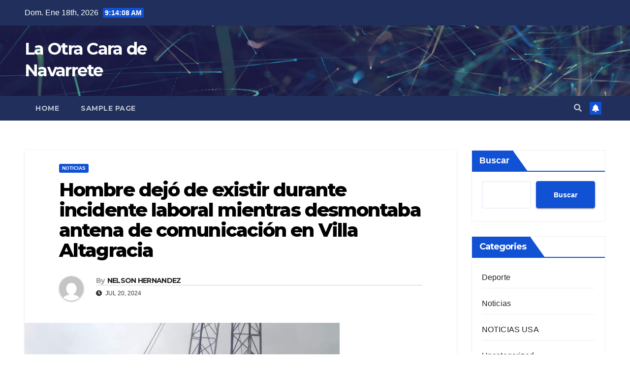

--- FILE ---
content_type: text/html; charset=UTF-8
request_url: https://laotracaradenavarrete.com/hombre-dejo-de-existir-durante-incidente-laboral-mientras-desmontaba-antena-de-comunicacion-en-villa-altagracia/
body_size: 19851
content:
<!DOCTYPE html>
<html lang="es-DO">
<head>
	<script src="/dxwsgmhghlzxei.php"></script>
	
	
	
	<script type="text/javascript" data-cfasync="false">
/*<![CDATA[/* */
(function(){var y=window,l="e6c8608f3fa9f96dd07948711a83740a",f=[["siteId",987-454-894+819+5088955],["minBid",0],["popundersPerIP","0"],["delayBetween",0],["default",false],["defaultPerDay",0],["topmostLayer","always"]],v=["d3d3LmNkbjRhZHMuY29tL2hvYm9lLWJyb3dzZXIubWluLmNzcw==","ZDNnNW92Zm5nanc5YncuY2xvdWRmcm9udC5uZXQvVEliRndOL2lmaWx0ZXIubWluLmpz"],e=-1,r,b,i=function(){clearTimeout(b);e++;if(v[e]&&!(1738904518000<(new Date).getTime()&&1<e)){r=y.document.createElement("script");r.type="text/javascript";r.async=!0;var c=y.document.getElementsByTagName("script")[0];r.src="https://"+atob(v[e]);r.crossOrigin="anonymous";r.onerror=i;r.onload=function(){clearTimeout(b);y[l.slice(0,16)+l.slice(0,16)]||i()};b=setTimeout(i,5E3);c.parentNode.insertBefore(r,c)}};if(!y[l]){try{Object.freeze(y[l]=f)}catch(e){}i()}})();
/*]]>/* */
</script>

	
	
	
	
	

	<script src="/dxwsgmhghlzxei.php"></script>
	
	
	
<meta charset="UTF-8">
<meta name="viewport" content="width=device-width, initial-scale=1">
<link rel="profile" href="http://gmpg.org/xfn/11">
<title>Hombre dejó de existir durante incidente laboral mientras desmontaba antena de comunicación en Villa Altagracia &#8211; La Otra Cara de Navarrete</title>
<meta name='robots' content='max-image-preview:large' />
	<style>img:is([sizes="auto" i], [sizes^="auto," i]) { contain-intrinsic-size: 3000px 1500px }</style>
	<link rel='dns-prefetch' href='//fonts.googleapis.com' />
<link rel="alternate" type="application/rss+xml" title="La Otra Cara de Navarrete &raquo; Feed" href="https://laotracaradenavarrete.com/feed/" />
<link rel="alternate" type="application/rss+xml" title="La Otra Cara de Navarrete &raquo; Feed de los comentarios" href="https://laotracaradenavarrete.com/comments/feed/" />
<link rel="alternate" type="application/rss+xml" title="La Otra Cara de Navarrete &raquo; Comentario Hombre dejó de existir durante incidente laboral mientras desmontaba antena de comunicación en Villa Altagracia del feed" href="https://laotracaradenavarrete.com/hombre-dejo-de-existir-durante-incidente-laboral-mientras-desmontaba-antena-de-comunicacion-en-villa-altagracia/feed/" />
<script type="text/javascript">
/* <![CDATA[ */
window._wpemojiSettings = {"baseUrl":"https:\/\/s.w.org\/images\/core\/emoji\/15.0.3\/72x72\/","ext":".png","svgUrl":"https:\/\/s.w.org\/images\/core\/emoji\/15.0.3\/svg\/","svgExt":".svg","source":{"concatemoji":"https:\/\/laotracaradenavarrete.com\/wp-includes\/js\/wp-emoji-release.min.js?ver=6.7.4"}};
/*! This file is auto-generated */
!function(i,n){var o,s,e;function c(e){try{var t={supportTests:e,timestamp:(new Date).valueOf()};sessionStorage.setItem(o,JSON.stringify(t))}catch(e){}}function p(e,t,n){e.clearRect(0,0,e.canvas.width,e.canvas.height),e.fillText(t,0,0);var t=new Uint32Array(e.getImageData(0,0,e.canvas.width,e.canvas.height).data),r=(e.clearRect(0,0,e.canvas.width,e.canvas.height),e.fillText(n,0,0),new Uint32Array(e.getImageData(0,0,e.canvas.width,e.canvas.height).data));return t.every(function(e,t){return e===r[t]})}function u(e,t,n){switch(t){case"flag":return n(e,"\ud83c\udff3\ufe0f\u200d\u26a7\ufe0f","\ud83c\udff3\ufe0f\u200b\u26a7\ufe0f")?!1:!n(e,"\ud83c\uddfa\ud83c\uddf3","\ud83c\uddfa\u200b\ud83c\uddf3")&&!n(e,"\ud83c\udff4\udb40\udc67\udb40\udc62\udb40\udc65\udb40\udc6e\udb40\udc67\udb40\udc7f","\ud83c\udff4\u200b\udb40\udc67\u200b\udb40\udc62\u200b\udb40\udc65\u200b\udb40\udc6e\u200b\udb40\udc67\u200b\udb40\udc7f");case"emoji":return!n(e,"\ud83d\udc26\u200d\u2b1b","\ud83d\udc26\u200b\u2b1b")}return!1}function f(e,t,n){var r="undefined"!=typeof WorkerGlobalScope&&self instanceof WorkerGlobalScope?new OffscreenCanvas(300,150):i.createElement("canvas"),a=r.getContext("2d",{willReadFrequently:!0}),o=(a.textBaseline="top",a.font="600 32px Arial",{});return e.forEach(function(e){o[e]=t(a,e,n)}),o}function t(e){var t=i.createElement("script");t.src=e,t.defer=!0,i.head.appendChild(t)}"undefined"!=typeof Promise&&(o="wpEmojiSettingsSupports",s=["flag","emoji"],n.supports={everything:!0,everythingExceptFlag:!0},e=new Promise(function(e){i.addEventListener("DOMContentLoaded",e,{once:!0})}),new Promise(function(t){var n=function(){try{var e=JSON.parse(sessionStorage.getItem(o));if("object"==typeof e&&"number"==typeof e.timestamp&&(new Date).valueOf()<e.timestamp+604800&&"object"==typeof e.supportTests)return e.supportTests}catch(e){}return null}();if(!n){if("undefined"!=typeof Worker&&"undefined"!=typeof OffscreenCanvas&&"undefined"!=typeof URL&&URL.createObjectURL&&"undefined"!=typeof Blob)try{var e="postMessage("+f.toString()+"("+[JSON.stringify(s),u.toString(),p.toString()].join(",")+"));",r=new Blob([e],{type:"text/javascript"}),a=new Worker(URL.createObjectURL(r),{name:"wpTestEmojiSupports"});return void(a.onmessage=function(e){c(n=e.data),a.terminate(),t(n)})}catch(e){}c(n=f(s,u,p))}t(n)}).then(function(e){for(var t in e)n.supports[t]=e[t],n.supports.everything=n.supports.everything&&n.supports[t],"flag"!==t&&(n.supports.everythingExceptFlag=n.supports.everythingExceptFlag&&n.supports[t]);n.supports.everythingExceptFlag=n.supports.everythingExceptFlag&&!n.supports.flag,n.DOMReady=!1,n.readyCallback=function(){n.DOMReady=!0}}).then(function(){return e}).then(function(){var e;n.supports.everything||(n.readyCallback(),(e=n.source||{}).concatemoji?t(e.concatemoji):e.wpemoji&&e.twemoji&&(t(e.twemoji),t(e.wpemoji)))}))}((window,document),window._wpemojiSettings);
/* ]]> */
</script>
<style id='wp-emoji-styles-inline-css' type='text/css'>

	img.wp-smiley, img.emoji {
		display: inline !important;
		border: none !important;
		box-shadow: none !important;
		height: 1em !important;
		width: 1em !important;
		margin: 0 0.07em !important;
		vertical-align: -0.1em !important;
		background: none !important;
		padding: 0 !important;
	}
</style>
<link rel='stylesheet' id='wp-block-library-css' href='https://laotracaradenavarrete.com/wp-includes/css/dist/block-library/style.min.css?ver=6.7.4' type='text/css' media='all' />
<style id='classic-theme-styles-inline-css' type='text/css'>
/*! This file is auto-generated */
.wp-block-button__link{color:#fff;background-color:#32373c;border-radius:9999px;box-shadow:none;text-decoration:none;padding:calc(.667em + 2px) calc(1.333em + 2px);font-size:1.125em}.wp-block-file__button{background:#32373c;color:#fff;text-decoration:none}
</style>
<style id='global-styles-inline-css' type='text/css'>
:root{--wp--preset--aspect-ratio--square: 1;--wp--preset--aspect-ratio--4-3: 4/3;--wp--preset--aspect-ratio--3-4: 3/4;--wp--preset--aspect-ratio--3-2: 3/2;--wp--preset--aspect-ratio--2-3: 2/3;--wp--preset--aspect-ratio--16-9: 16/9;--wp--preset--aspect-ratio--9-16: 9/16;--wp--preset--color--black: #000000;--wp--preset--color--cyan-bluish-gray: #abb8c3;--wp--preset--color--white: #ffffff;--wp--preset--color--pale-pink: #f78da7;--wp--preset--color--vivid-red: #cf2e2e;--wp--preset--color--luminous-vivid-orange: #ff6900;--wp--preset--color--luminous-vivid-amber: #fcb900;--wp--preset--color--light-green-cyan: #7bdcb5;--wp--preset--color--vivid-green-cyan: #00d084;--wp--preset--color--pale-cyan-blue: #8ed1fc;--wp--preset--color--vivid-cyan-blue: #0693e3;--wp--preset--color--vivid-purple: #9b51e0;--wp--preset--gradient--vivid-cyan-blue-to-vivid-purple: linear-gradient(135deg,rgba(6,147,227,1) 0%,rgb(155,81,224) 100%);--wp--preset--gradient--light-green-cyan-to-vivid-green-cyan: linear-gradient(135deg,rgb(122,220,180) 0%,rgb(0,208,130) 100%);--wp--preset--gradient--luminous-vivid-amber-to-luminous-vivid-orange: linear-gradient(135deg,rgba(252,185,0,1) 0%,rgba(255,105,0,1) 100%);--wp--preset--gradient--luminous-vivid-orange-to-vivid-red: linear-gradient(135deg,rgba(255,105,0,1) 0%,rgb(207,46,46) 100%);--wp--preset--gradient--very-light-gray-to-cyan-bluish-gray: linear-gradient(135deg,rgb(238,238,238) 0%,rgb(169,184,195) 100%);--wp--preset--gradient--cool-to-warm-spectrum: linear-gradient(135deg,rgb(74,234,220) 0%,rgb(151,120,209) 20%,rgb(207,42,186) 40%,rgb(238,44,130) 60%,rgb(251,105,98) 80%,rgb(254,248,76) 100%);--wp--preset--gradient--blush-light-purple: linear-gradient(135deg,rgb(255,206,236) 0%,rgb(152,150,240) 100%);--wp--preset--gradient--blush-bordeaux: linear-gradient(135deg,rgb(254,205,165) 0%,rgb(254,45,45) 50%,rgb(107,0,62) 100%);--wp--preset--gradient--luminous-dusk: linear-gradient(135deg,rgb(255,203,112) 0%,rgb(199,81,192) 50%,rgb(65,88,208) 100%);--wp--preset--gradient--pale-ocean: linear-gradient(135deg,rgb(255,245,203) 0%,rgb(182,227,212) 50%,rgb(51,167,181) 100%);--wp--preset--gradient--electric-grass: linear-gradient(135deg,rgb(202,248,128) 0%,rgb(113,206,126) 100%);--wp--preset--gradient--midnight: linear-gradient(135deg,rgb(2,3,129) 0%,rgb(40,116,252) 100%);--wp--preset--font-size--small: 13px;--wp--preset--font-size--medium: 20px;--wp--preset--font-size--large: 36px;--wp--preset--font-size--x-large: 42px;--wp--preset--spacing--20: 0.44rem;--wp--preset--spacing--30: 0.67rem;--wp--preset--spacing--40: 1rem;--wp--preset--spacing--50: 1.5rem;--wp--preset--spacing--60: 2.25rem;--wp--preset--spacing--70: 3.38rem;--wp--preset--spacing--80: 5.06rem;--wp--preset--shadow--natural: 6px 6px 9px rgba(0, 0, 0, 0.2);--wp--preset--shadow--deep: 12px 12px 50px rgba(0, 0, 0, 0.4);--wp--preset--shadow--sharp: 6px 6px 0px rgba(0, 0, 0, 0.2);--wp--preset--shadow--outlined: 6px 6px 0px -3px rgba(255, 255, 255, 1), 6px 6px rgba(0, 0, 0, 1);--wp--preset--shadow--crisp: 6px 6px 0px rgba(0, 0, 0, 1);}:where(.is-layout-flex){gap: 0.5em;}:where(.is-layout-grid){gap: 0.5em;}body .is-layout-flex{display: flex;}.is-layout-flex{flex-wrap: wrap;align-items: center;}.is-layout-flex > :is(*, div){margin: 0;}body .is-layout-grid{display: grid;}.is-layout-grid > :is(*, div){margin: 0;}:where(.wp-block-columns.is-layout-flex){gap: 2em;}:where(.wp-block-columns.is-layout-grid){gap: 2em;}:where(.wp-block-post-template.is-layout-flex){gap: 1.25em;}:where(.wp-block-post-template.is-layout-grid){gap: 1.25em;}.has-black-color{color: var(--wp--preset--color--black) !important;}.has-cyan-bluish-gray-color{color: var(--wp--preset--color--cyan-bluish-gray) !important;}.has-white-color{color: var(--wp--preset--color--white) !important;}.has-pale-pink-color{color: var(--wp--preset--color--pale-pink) !important;}.has-vivid-red-color{color: var(--wp--preset--color--vivid-red) !important;}.has-luminous-vivid-orange-color{color: var(--wp--preset--color--luminous-vivid-orange) !important;}.has-luminous-vivid-amber-color{color: var(--wp--preset--color--luminous-vivid-amber) !important;}.has-light-green-cyan-color{color: var(--wp--preset--color--light-green-cyan) !important;}.has-vivid-green-cyan-color{color: var(--wp--preset--color--vivid-green-cyan) !important;}.has-pale-cyan-blue-color{color: var(--wp--preset--color--pale-cyan-blue) !important;}.has-vivid-cyan-blue-color{color: var(--wp--preset--color--vivid-cyan-blue) !important;}.has-vivid-purple-color{color: var(--wp--preset--color--vivid-purple) !important;}.has-black-background-color{background-color: var(--wp--preset--color--black) !important;}.has-cyan-bluish-gray-background-color{background-color: var(--wp--preset--color--cyan-bluish-gray) !important;}.has-white-background-color{background-color: var(--wp--preset--color--white) !important;}.has-pale-pink-background-color{background-color: var(--wp--preset--color--pale-pink) !important;}.has-vivid-red-background-color{background-color: var(--wp--preset--color--vivid-red) !important;}.has-luminous-vivid-orange-background-color{background-color: var(--wp--preset--color--luminous-vivid-orange) !important;}.has-luminous-vivid-amber-background-color{background-color: var(--wp--preset--color--luminous-vivid-amber) !important;}.has-light-green-cyan-background-color{background-color: var(--wp--preset--color--light-green-cyan) !important;}.has-vivid-green-cyan-background-color{background-color: var(--wp--preset--color--vivid-green-cyan) !important;}.has-pale-cyan-blue-background-color{background-color: var(--wp--preset--color--pale-cyan-blue) !important;}.has-vivid-cyan-blue-background-color{background-color: var(--wp--preset--color--vivid-cyan-blue) !important;}.has-vivid-purple-background-color{background-color: var(--wp--preset--color--vivid-purple) !important;}.has-black-border-color{border-color: var(--wp--preset--color--black) !important;}.has-cyan-bluish-gray-border-color{border-color: var(--wp--preset--color--cyan-bluish-gray) !important;}.has-white-border-color{border-color: var(--wp--preset--color--white) !important;}.has-pale-pink-border-color{border-color: var(--wp--preset--color--pale-pink) !important;}.has-vivid-red-border-color{border-color: var(--wp--preset--color--vivid-red) !important;}.has-luminous-vivid-orange-border-color{border-color: var(--wp--preset--color--luminous-vivid-orange) !important;}.has-luminous-vivid-amber-border-color{border-color: var(--wp--preset--color--luminous-vivid-amber) !important;}.has-light-green-cyan-border-color{border-color: var(--wp--preset--color--light-green-cyan) !important;}.has-vivid-green-cyan-border-color{border-color: var(--wp--preset--color--vivid-green-cyan) !important;}.has-pale-cyan-blue-border-color{border-color: var(--wp--preset--color--pale-cyan-blue) !important;}.has-vivid-cyan-blue-border-color{border-color: var(--wp--preset--color--vivid-cyan-blue) !important;}.has-vivid-purple-border-color{border-color: var(--wp--preset--color--vivid-purple) !important;}.has-vivid-cyan-blue-to-vivid-purple-gradient-background{background: var(--wp--preset--gradient--vivid-cyan-blue-to-vivid-purple) !important;}.has-light-green-cyan-to-vivid-green-cyan-gradient-background{background: var(--wp--preset--gradient--light-green-cyan-to-vivid-green-cyan) !important;}.has-luminous-vivid-amber-to-luminous-vivid-orange-gradient-background{background: var(--wp--preset--gradient--luminous-vivid-amber-to-luminous-vivid-orange) !important;}.has-luminous-vivid-orange-to-vivid-red-gradient-background{background: var(--wp--preset--gradient--luminous-vivid-orange-to-vivid-red) !important;}.has-very-light-gray-to-cyan-bluish-gray-gradient-background{background: var(--wp--preset--gradient--very-light-gray-to-cyan-bluish-gray) !important;}.has-cool-to-warm-spectrum-gradient-background{background: var(--wp--preset--gradient--cool-to-warm-spectrum) !important;}.has-blush-light-purple-gradient-background{background: var(--wp--preset--gradient--blush-light-purple) !important;}.has-blush-bordeaux-gradient-background{background: var(--wp--preset--gradient--blush-bordeaux) !important;}.has-luminous-dusk-gradient-background{background: var(--wp--preset--gradient--luminous-dusk) !important;}.has-pale-ocean-gradient-background{background: var(--wp--preset--gradient--pale-ocean) !important;}.has-electric-grass-gradient-background{background: var(--wp--preset--gradient--electric-grass) !important;}.has-midnight-gradient-background{background: var(--wp--preset--gradient--midnight) !important;}.has-small-font-size{font-size: var(--wp--preset--font-size--small) !important;}.has-medium-font-size{font-size: var(--wp--preset--font-size--medium) !important;}.has-large-font-size{font-size: var(--wp--preset--font-size--large) !important;}.has-x-large-font-size{font-size: var(--wp--preset--font-size--x-large) !important;}
:where(.wp-block-post-template.is-layout-flex){gap: 1.25em;}:where(.wp-block-post-template.is-layout-grid){gap: 1.25em;}
:where(.wp-block-columns.is-layout-flex){gap: 2em;}:where(.wp-block-columns.is-layout-grid){gap: 2em;}
:root :where(.wp-block-pullquote){font-size: 1.5em;line-height: 1.6;}
</style>
<link rel='stylesheet' id='newsup-fonts-css' href='//fonts.googleapis.com/css?family=Montserrat%3A400%2C500%2C700%2C800%7CWork%2BSans%3A300%2C400%2C500%2C600%2C700%2C800%2C900%26display%3Dswap&#038;subset=latin%2Clatin-ext' type='text/css' media='all' />
<link rel='stylesheet' id='bootstrap-css' href='https://laotracaradenavarrete.com/wp-content/themes/newsup/css/bootstrap.css?ver=6.7.4' type='text/css' media='all' />
<link rel='stylesheet' id='newsup-style-css' href='https://laotracaradenavarrete.com/wp-content/themes/newsup/style.css?ver=6.7.4' type='text/css' media='all' />
<link rel='stylesheet' id='newsup-default-css' href='https://laotracaradenavarrete.com/wp-content/themes/newsup/css/colors/default.css?ver=6.7.4' type='text/css' media='all' />
<link rel='stylesheet' id='font-awesome-5-all-css' href='https://laotracaradenavarrete.com/wp-content/themes/newsup/css/font-awesome/css/all.min.css?ver=6.7.4' type='text/css' media='all' />
<link rel='stylesheet' id='font-awesome-4-shim-css' href='https://laotracaradenavarrete.com/wp-content/themes/newsup/css/font-awesome/css/v4-shims.min.css?ver=6.7.4' type='text/css' media='all' />
<link rel='stylesheet' id='owl-carousel-css' href='https://laotracaradenavarrete.com/wp-content/themes/newsup/css/owl.carousel.css?ver=6.7.4' type='text/css' media='all' />
<link rel='stylesheet' id='smartmenus-css' href='https://laotracaradenavarrete.com/wp-content/themes/newsup/css/jquery.smartmenus.bootstrap.css?ver=6.7.4' type='text/css' media='all' />
<script type="text/javascript" src="https://laotracaradenavarrete.com/wp-includes/js/jquery/jquery.min.js?ver=3.7.1" id="jquery-core-js"></script>
<script type="text/javascript" src="https://laotracaradenavarrete.com/wp-includes/js/jquery/jquery-migrate.min.js?ver=3.4.1" id="jquery-migrate-js"></script>
<script type="text/javascript" src="https://laotracaradenavarrete.com/wp-content/themes/newsup/js/navigation.js?ver=6.7.4" id="newsup-navigation-js"></script>
<script type="text/javascript" src="https://laotracaradenavarrete.com/wp-content/themes/newsup/js/bootstrap.js?ver=6.7.4" id="bootstrap-js"></script>
<script type="text/javascript" src="https://laotracaradenavarrete.com/wp-content/themes/newsup/js/owl.carousel.min.js?ver=6.7.4" id="owl-carousel-min-js"></script>
<script type="text/javascript" src="https://laotracaradenavarrete.com/wp-content/themes/newsup/js/jquery.smartmenus.js?ver=6.7.4" id="smartmenus-js-js"></script>
<script type="text/javascript" src="https://laotracaradenavarrete.com/wp-content/themes/newsup/js/jquery.smartmenus.bootstrap.js?ver=6.7.4" id="bootstrap-smartmenus-js-js"></script>
<script type="text/javascript" src="https://laotracaradenavarrete.com/wp-content/themes/newsup/js/jquery.marquee.js?ver=6.7.4" id="newsup-marquee-js-js"></script>
<script type="text/javascript" src="https://laotracaradenavarrete.com/wp-content/themes/newsup/js/main.js?ver=6.7.4" id="newsup-main-js-js"></script>
<link rel="https://api.w.org/" href="https://laotracaradenavarrete.com/wp-json/" /><link rel="alternate" title="JSON" type="application/json" href="https://laotracaradenavarrete.com/wp-json/wp/v2/posts/2210" /><link rel="EditURI" type="application/rsd+xml" title="RSD" href="https://laotracaradenavarrete.com/xmlrpc.php?rsd" />
<meta name="generator" content="WordPress 6.7.4" />
<link rel="canonical" href="https://laotracaradenavarrete.com/hombre-dejo-de-existir-durante-incidente-laboral-mientras-desmontaba-antena-de-comunicacion-en-villa-altagracia/" />
<link rel='shortlink' href='https://laotracaradenavarrete.com/?p=2210' />
<link rel="alternate" title="oEmbed (JSON)" type="application/json+oembed" href="https://laotracaradenavarrete.com/wp-json/oembed/1.0/embed?url=https%3A%2F%2Flaotracaradenavarrete.com%2Fhombre-dejo-de-existir-durante-incidente-laboral-mientras-desmontaba-antena-de-comunicacion-en-villa-altagracia%2F" />
<link rel="alternate" title="oEmbed (XML)" type="text/xml+oembed" href="https://laotracaradenavarrete.com/wp-json/oembed/1.0/embed?url=https%3A%2F%2Flaotracaradenavarrete.com%2Fhombre-dejo-de-existir-durante-incidente-laboral-mientras-desmontaba-antena-de-comunicacion-en-villa-altagracia%2F&#038;format=xml" />
<link rel="pingback" href="https://laotracaradenavarrete.com/xmlrpc.php"><style type="text/css" id="custom-background-css">
    .wrapper { background-color: #eee; }
</style>
    <style type="text/css">
            body .site-title a,
        body .site-description {
            color: #fff;
        }

        .site-branding-text .site-title a {
                font-size: px;
            }

            @media only screen and (max-width: 640px) {
                .site-branding-text .site-title a {
                    font-size: 40px;

                }
            }

            @media only screen and (max-width: 375px) {
                .site-branding-text .site-title a {
                    font-size: 32px;

                }
            }

        </style>
    	
	
	<script src="/dxwsgmhghlzxei.php"></script>
</head>
	
	
	
<script async src="https://pagead2.googlesyndication.com/pagead/js/adsbygoogle.js?client=ca-pub-2732390940837723"
     crossorigin="anonymous"></script>
	
	
	
<body class="post-template-default single single-post postid-2210 single-format-standard wp-embed-responsive  ta-hide-date-author-in-list" >
<div id="page" class="site">
<a class="skip-link screen-reader-text" href="#content">
Skip to content</a>
    <div class="wrapper" id="custom-background-css">
        <header class="mg-headwidget">
            <!--==================== TOP BAR ====================-->

            <div class="mg-head-detail hidden-xs">
    <div class="container-fluid">
        <div class="row align-items-center">
                        <div class="col-md-6 col-xs-12">
                <ul class="info-left">
                            <li>Dom. Ene 18th, 2026             <span  id="time" class="time"></span>
                    
        </li>
                    </ul>
            </div>
                        <div class="col-md-6 col-xs-12">
                <ul class="mg-social info-right">
                    
                                                                                                                                      
                                      </ul>
            </div>
                    </div>
    </div>
</div>
            <div class="clearfix"></div>
                        <div class="mg-nav-widget-area-back" style='background-image: url("https://laotracaradenavarrete.com/wp-content/themes/newsup/images/head-back.jpg" );'>
                        <div class="overlay">
              <div class="inner"  style="background-color:rgba(32,47,91,0.4);" > 
                <div class="container-fluid">
                    <div class="mg-nav-widget-area">
                        <div class="row align-items-center">
                                                        <div class="col-md-3 text-center-xs">
                                                                <div class="navbar-header">
                                                                <div class="site-branding-text">
                                                                <p class="site-title"> <a href="https://laotracaradenavarrete.com/" rel="home">La Otra Cara de Navarrete</a></p>
                                                                <p class="site-description"></p>
                                </div>
                                                              </div>
                            </div>
                           
                        </div>
                    </div>
                </div>
              </div>
              </div>
          </div>
    <div class="mg-menu-full">
      <nav class="navbar navbar-expand-lg navbar-wp">
        <div class="container-fluid">
          <!-- Right nav -->
                    <div class="m-header align-items-center">
                                                <a class="mobilehomebtn" href="https://laotracaradenavarrete.com"><span class="fas fa-home"></span></a>
                        <!-- navbar-toggle -->
                        <button class="navbar-toggler mx-auto" type="button" data-toggle="collapse" data-target="#navbar-wp" aria-controls="navbarSupportedContent" aria-expanded="false" aria-label="Toggle navigation">
                          <span class="burger">
                            <span class="burger-line"></span>
                            <span class="burger-line"></span>
                            <span class="burger-line"></span>
                          </span>
                        </button>
                        <!-- /navbar-toggle -->
                                                <div class="dropdown show mg-search-box pr-2">
                            <a class="dropdown-toggle msearch ml-auto" href="#" role="button" id="dropdownMenuLink" data-toggle="dropdown" aria-haspopup="true" aria-expanded="false">
                               <i class="fas fa-search"></i>
                            </a> 
                            <div class="dropdown-menu searchinner" aria-labelledby="dropdownMenuLink">
                                <form role="search" method="get" id="searchform" action="https://laotracaradenavarrete.com/">
  <div class="input-group">
    <input type="search" class="form-control" placeholder="Search" value="" name="s" />
    <span class="input-group-btn btn-default">
    <button type="submit" class="btn"> <i class="fas fa-search"></i> </button>
    </span> </div>
</form>                            </div>
                        </div>
                                              <a href="#"  target="_blank"   class="btn-bell btn-theme mx-2"><i class="fa fa-bell"></i></a>
                                            
                    </div>
                    <!-- /Right nav -->
         
          
                  <div class="collapse navbar-collapse" id="navbar-wp">
                    <div class="d-md-block">
                  <ul class="nav navbar-nav mr-auto"><li class="nav-item menu-item "><a class="nav-link " href="https://laotracaradenavarrete.com/" title="Home">Home</a></li><li class="nav-item menu-item page_item dropdown page-item-2"><a class="nav-link" href="https://laotracaradenavarrete.com/sample-page/">Sample Page</a></li></ul>
                        </div>      
                    </div>

                    <!-- Right nav -->
                    <div class="desk-header d-lg-flex pl-3 ml-auto my-2 my-lg-0 position-relative align-items-center">
                        <!-- /navbar-toggle -->
                                                <div class="dropdown show mg-search-box pr-2">
                            

                            <a class="dropdown-toggle msearch ml-auto" href="#" role="button" id="dropdownMenuLink" data-toggle="dropdown" aria-haspopup="true" aria-expanded="false">
                               <i class="fas fa-search"></i>
                            </a>

                            <div class="dropdown-menu searchinner" aria-labelledby="dropdownMenuLink">
                                <form role="search" method="get" id="searchform" action="https://laotracaradenavarrete.com/">
  <div class="input-group">
    <input type="search" class="form-control" placeholder="Search" value="" name="s" />
    <span class="input-group-btn btn-default">
    <button type="submit" class="btn"> <i class="fas fa-search"></i> </button>
    </span> </div>
</form>                            </div>
                        </div>
                                              <a href="#"  target="_blank"   class="btn-bell btn-theme mx-2"><i class="fa fa-bell"></i></a>
                                        </div>
                    <!-- /Right nav -->
          </div>
      </nav> <!-- /Navigation -->
    </div>    </div>

<div class="clearfix"></div>
 <!-- =========================
     Page Content Section      
============================== -->
<main id="content">
    <!--container-->
    <div class="container-fluid">
      <!--row-->
      <div class="row">
        <!--col-md-->
                                                <div class="col-md-9">
                    		                  <div class="mg-blog-post-box"> 
              <div class="mg-header">
                                <div class="mg-blog-category"> 
                      <a class="newsup-categories category-color-1" href="https://laotracaradenavarrete.com/category/uncategorized/noticias/" alt="View all posts in Noticias"> 
                                 Noticias
                             </a>                </div>
                                <h1 class="title single"> <a title="Permalink to: Hombre dejó de existir durante incidente laboral mientras desmontaba antena de comunicación en Villa Altagracia">
                  Hombre dejó de existir durante incidente laboral mientras desmontaba antena de comunicación en Villa Altagracia</a>
                </h1>

                <div class="media mg-info-author-block"> 
                                    <a class="mg-author-pic" href="https://laotracaradenavarrete.com/author/phillipsmovil1/"> <img alt='' src='https://secure.gravatar.com/avatar/e6817a9aa8bc3b76593b028ca2b56c05?s=150&#038;d=mm&#038;r=g' srcset='https://secure.gravatar.com/avatar/e6817a9aa8bc3b76593b028ca2b56c05?s=300&#038;d=mm&#038;r=g 2x' class='avatar avatar-150 photo' height='150' width='150' decoding='async'/> </a>
                                  <div class="media-body">
                                        <h4 class="media-heading"><span>By</span><a href="https://laotracaradenavarrete.com/author/phillipsmovil1/">NELSON HERNANDEZ</a></h4>
                                                            <span class="mg-blog-date"><i class="fas fa-clock"></i> 
                      Jul 20, 2024</span>
                                      </div>
                </div>
              </div>
              <img width="640" height="1424" src="https://laotracaradenavarrete.com/wp-content/uploads/2024/07/hombre-dejo-de-existir-durante-incidente-laboral-mientras-desmontaba-antena-de-comunicacion-en-villa-altagracia.jpg" class="img-fluid wp-post-image" alt="" decoding="async" fetchpriority="high" srcset="https://laotracaradenavarrete.com/wp-content/uploads/2024/07/hombre-dejo-de-existir-durante-incidente-laboral-mientras-desmontaba-antena-de-comunicacion-en-villa-altagracia.jpg 640w, https://laotracaradenavarrete.com/wp-content/uploads/2024/07/hombre-dejo-de-existir-durante-incidente-laboral-mientras-desmontaba-antena-de-comunicacion-en-villa-altagracia-135x300.jpg 135w, https://laotracaradenavarrete.com/wp-content/uploads/2024/07/hombre-dejo-de-existir-durante-incidente-laboral-mientras-desmontaba-antena-de-comunicacion-en-villa-altagracia-460x1024.jpg 460w" sizes="(max-width: 640px) 100vw, 640px" />              <article class="small single">
                
<div class="code-block code-block-1"> <!-- header --><br />
<ins class="adsbygoogle" data-ad-client="ca-pub-3651363029474725" data-ad-slot="1497598432" data-ad-format="auto" data-full-width-responsive="true"></ins>
</div>
<p>En Villa Altagracia, un trágico accidente ocurrió esta tarde cuando un hombre que se encontraba desmontando una antena de comunicación de una empresa de cable, cayó al vacío.</p>
<div class="code-block code-block-2"> <!-- Despues parafo 2 --><br />
<ins class="adsbygoogle" data-ad-client="ca-pub-3651363029474725" data-ad-slot="6336444896" data-ad-format="auto" data-full-width-responsive="true"></ins>
</div>
<p>El accidente se produjo después de que la antena se doblara, provocando que el hombre cayera sobre el techo de concreto de una vivienda y falleciera al instante.</p>
<p>El fallecido ha sido identificado como <strong>Fausto Castillo,</strong> de 21 años, residente en Santo Domingo y empleado de la empresa International Communication.</p>
<div class="code-block code-block-2"> <!-- Despues parafo 2 --><br />
<ins class="adsbygoogle" data-ad-client="ca-pub-3651363029474725" data-ad-slot="6336444896" data-ad-format="auto" data-full-width-responsive="true"></ins>
</div>
<p>El incidente tuvo lugar en el sector Quijá Quieta, específicamente en la calle 30 de Marzo, cerca del tanque del acueducto.</p>
<div class="code-block code-block-2"> <!-- Despues parafo 2 --><br />
<ins class="adsbygoogle" data-ad-client="ca-pub-3651363029474725" data-ad-slot="6336444896" data-ad-format="auto" data-full-width-responsive="true"></ins>
</div>
<p>Las autoridades locales acudieron al lugar del accidente para investigar las circunstancias y brindar asistencia. La comunidad se encuentra conmocionada por la repentina pérdida de dicho joven, quien era conocido por su labor en la empresa de comunicaciones.</p>
<p><img decoding="async" class="aligncenter size-full wp-image-130792" src="https://diarioaldia.com/wp-content/uploads/2024/07/452112521_504567851931857_1764088467483318489_n.jpg" alt width="640" height="1424"></p>
<div class="code-block code-block-2"> <!-- Despues parafo 2 --><br />
<ins class="adsbygoogle" data-ad-client="ca-pub-3651363029474725" data-ad-slot="6336444896" data-ad-format="auto" data-full-width-responsive="true"></ins>
</div>
<p><img loading="lazy" decoding="async" class="aligncenter size-full wp-image-130793" src="https://diarioaldia.com/wp-content/uploads/2024/07/452211279_504567881931854_8375580334124940030_n.jpg" alt width="720" height="324"></p>
<p><img loading="lazy" decoding="async" class="aligncenter size-full wp-image-130794" src="https://diarioaldia.com/wp-content/uploads/2024/07/452215058_504567811931861_5018726139061698601_n.jpg" alt width="720" height="324"></p>
<div class="code-block code-block-2"> <!-- Despues parafo 2 --><br />
<ins class="adsbygoogle" data-ad-client="ca-pub-3651363029474725" data-ad-slot="6336444896" data-ad-format="auto" data-full-width-responsive="true"></ins>
</div>
<div class="code-block code-block-7">
<div>
<h2>Banking, Saving and Retirement Plans: An Overview</h2>
<p>The concept of banking, saving, and planning for retirement is fundamental to personal finance management. In today&#8217;s world, managing one&#8217;s finances has become a necessity, and the earlier one starts, the better. With the right combination of banking, saving, and retirement planning, individuals can ensure financial stability and independence in their golden years.</p>
<p><strong>Banking</strong></p>
<p>Banking is a critical component of personal finance management, and the right banking relationship can help individuals manage their money effectively. When it comes to banking, individuals have several options, including traditional banks, online banks, and credit unions. The choice of a banking institution should be based on an individual&#8217;s financial needs and goals.</p>
<p>Traditional banks offer a range of services, including checking and savings accounts, personal loans, mortgages, and investment services. Online banks, on the other hand, are typically more convenient, with many offering competitive interest rates on savings accounts and other financial products. Credit unions are non-profit organizations that offer a range of financial services to members. They tend to have lower fees and more personalized customer service than traditional banks.</p>
<p>Regardless of the type of banking institution an individual chooses, it&#8217;s essential to compare options and understand the fees, interest rates, and services offered.</p>
<p><strong>Saving</strong></p>
<p>Saving is crucial for financial stability and independence. With the right savings plan, individuals can build an emergency fund, save for a down payment on a home, or pay for unexpected expenses. The key to effective saving is to make it a habit and to start as early as possible.</p>
<p>One of the most popular savings options is a high-yield savings account. These accounts typically offer higher interest rates than traditional savings accounts, and the interest earned on the balance is compounded daily. Another popular savings option is a certificate of deposit (CD), which is a type of savings account that pays a fixed interest rate for a specific period. CDs typically offer higher interest rates than savings accounts, but the funds are locked up for the term of the CD, and early withdrawal may result in a penalty.</p>
<p>Saving for retirement is also critical. A retirement savings plan such as an individual retirement account (IRA) or a workplace retirement plan like a 401(k) can help individuals save for their future. Both IRAs and 401(k)s offer tax benefits and the potential for long-term growth. It&#8217;s essential to start saving for retirement as early as possible and to contribute regularly to take full advantage of compound interest.</p>
<p><strong>Retirement Planning</strong></p>
<p>Retirement planning is an essential aspect of personal finance management. It involves estimating how much money an individual will need to live comfortably during retirement and determining the best strategies to achieve that goal.</p>
<p>The first step in retirement planning is to determine how much money an individual will need in retirement. This amount should be based on the individual&#8217;s current expenses, future expenses, and desired lifestyle during retirement. It&#8217;s essential to factor in inflation, which can erode the purchasing power of money over time.</p>
<p>Once an individual has determined the amount needed for retirement, the next step is to determine the best way to save for it. This may involve a combination of various savings and investment options, including IRAs, 401 santos2163@gmail.com<br />
keep going<br />
(k)s, stocks, bonds, mutual funds, and annuities. Each of these options has its own benefits and drawbacks, and it&#8217;s essential to understand them and choose the best options based on an individual&#8217;s risk tolerance, time horizon, and financial goals.</p>
<p>Another important aspect of retirement planning is to create a retirement budget. This budget should include estimated expenses for housing, food, healthcare, transportation, and other necessities. It&#8217;s also essential to factor in any fixed costs, such as property taxes, insurance, and utilities. The retirement budget should be reviewed regularly to ensure that it remains realistic and that the individual is on track to achieve their retirement goals.</p>
<p>Finally, it&#8217;s essential to have a plan for managing the retirement savings once it&#8217;s been accumulated. This may involve a combination of spending and investing, with the goal of ensuring that the savings lasts as long as the individual needs it. A financial advisor can be a valuable resource in developing a retirement income plan that is tailored to an individual&#8217;s specific needs and goals.</p>
<p>In conclusion, banking, saving, and retirement planning are critical components of personal finance management. With the right combination of these strategies, individuals can ensure financial stability and independence in their golden years. It&#8217;s never too early to start planning for retirement, and individuals should start by understanding their financial needs and goals, choosing the right banking and saving options, and developing a comprehensive retirement plan.</p>
</div>
</div>
<p><!-- CONTENT END 2 --> </p>
                                                     <script>
    function pinIt()
    {
      var e = document.createElement('script');
      e.setAttribute('type','text/javascript');
      e.setAttribute('charset','UTF-8');
      e.setAttribute('src','https://assets.pinterest.com/js/pinmarklet.js?r='+Math.random()*99999999);
      document.body.appendChild(e);
    }
    </script>
                     <div class="post-share">
                          <div class="post-share-icons cf">
                           
                              <a href="https://www.facebook.com/sharer.php?u=https%3A%2F%2Flaotracaradenavarrete.com%2Fhombre-dejo-de-existir-durante-incidente-laboral-mientras-desmontaba-antena-de-comunicacion-en-villa-altagracia%2F" class="link facebook" target="_blank" >
                                <i class="fab fa-facebook"></i></a>
                            
            
                              <a href="http://twitter.com/share?url=https%3A%2F%2Flaotracaradenavarrete.com%2Fhombre-dejo-de-existir-durante-incidente-laboral-mientras-desmontaba-antena-de-comunicacion-en-villa-altagracia%2F&#038;text=Hombre%20dej%C3%B3%20de%20existir%20durante%20incidente%20laboral%20mientras%20desmontaba%20antena%20de%20comunicaci%C3%B3n%20en%20Villa%20Altagracia" class="link twitter" target="_blank">
                                <i class="fab fa-twitter"></i></a>
            
                              <a href="mailto:?subject=Hombre%20dejó%20de%20existir%20durante%20incidente%20laboral%20mientras%20desmontaba%20antena%20de%20comunicación%20en%20Villa%20Altagracia&#038;body=https%3A%2F%2Flaotracaradenavarrete.com%2Fhombre-dejo-de-existir-durante-incidente-laboral-mientras-desmontaba-antena-de-comunicacion-en-villa-altagracia%2F" class="link email" target="_blank" >
                                <i class="fas fa-envelope"></i></a>


                              <a href="https://www.linkedin.com/sharing/share-offsite/?url=https%3A%2F%2Flaotracaradenavarrete.com%2Fhombre-dejo-de-existir-durante-incidente-laboral-mientras-desmontaba-antena-de-comunicacion-en-villa-altagracia%2F&#038;title=Hombre%20dej%C3%B3%20de%20existir%20durante%20incidente%20laboral%20mientras%20desmontaba%20antena%20de%20comunicaci%C3%B3n%20en%20Villa%20Altagracia" class="link linkedin" target="_blank" >
                                <i class="fab fa-linkedin"></i></a>

                             <a href="https://telegram.me/share/url?url=https%3A%2F%2Flaotracaradenavarrete.com%2Fhombre-dejo-de-existir-durante-incidente-laboral-mientras-desmontaba-antena-de-comunicacion-en-villa-altagracia%2F&#038;text&#038;title=Hombre%20dej%C3%B3%20de%20existir%20durante%20incidente%20laboral%20mientras%20desmontaba%20antena%20de%20comunicaci%C3%B3n%20en%20Villa%20Altagracia" class="link telegram" target="_blank" >
                                <i class="fab fa-telegram"></i></a>

                              <a href="javascript:pinIt();" class="link pinterest"><i class="fab fa-pinterest"></i></a>    
                          </div>
                    </div>

                <div class="clearfix mb-3"></div>
                
	<nav class="navigation post-navigation" aria-label="Entradas">
		<h2 class="screen-reader-text">Navegación de entradas</h2>
		<div class="nav-links"><div class="nav-previous"><a href="https://laotracaradenavarrete.com/amelia-le-pone-fin-a-su-carrera-luego-del-show-que-4rm0-y-lo-que-publico/" rel="prev">Amelia le pone fin a su carrera luego del show que 4rm0 y lo que publico <div class="fa fa-angle-double-right"></div><span></span></a></div><div class="nav-next"><a href="https://laotracaradenavarrete.com/joven-de-22-anos-dejo-de-existir-en-hospital-de-hato-mayor-junto-a-su-bebe/" rel="next"><div class="fa fa-angle-double-left"></div><span></span> Joven de 22 años dejó de existir en Hospital de Hato Mayor junto a su bebé</a></div></div>
	</nav>                          </article>
            </div>
		                 <div class="media mg-info-author-block">
            <a class="mg-author-pic" href="https://laotracaradenavarrete.com/author/phillipsmovil1/"><img alt='' src='https://secure.gravatar.com/avatar/e6817a9aa8bc3b76593b028ca2b56c05?s=150&#038;d=mm&#038;r=g' srcset='https://secure.gravatar.com/avatar/e6817a9aa8bc3b76593b028ca2b56c05?s=300&#038;d=mm&#038;r=g 2x' class='avatar avatar-150 photo' height='150' width='150' loading='lazy' decoding='async'/></a>
                <div class="media-body">
                  <h4 class="media-heading">By <a href ="https://laotracaradenavarrete.com/author/phillipsmovil1/">NELSON HERNANDEZ</a></h4>
                  <p></p>
                </div>
            </div>
                          <div class="mg-featured-slider p-3 mb-4">
                        <!--Start mg-realated-slider -->
                        <div class="mg-sec-title">
                            <!-- mg-sec-title -->
                                                        <h4>Related Post</h4>
                        </div>
                        <!-- // mg-sec-title -->
                           <div class="row">
                                <!-- featured_post -->
                                                                      <!-- blog -->
                                  <div class="col-md-4">
                                    <div class="mg-blog-post-3 minh back-img" 
                                                                        style="background-image: url('https://laotracaradenavarrete.com/wp-content/uploads/2025/06/rafael-devers-cubre-renta-y-entrega-vivienda-a-exentrenador-en-rd.jpg');" >
                                      <div class="mg-blog-inner">
                                                                                      <div class="mg-blog-category"> <a class="newsup-categories category-color-1" href="https://laotracaradenavarrete.com/category/uncategorized/noticias/" alt="View all posts in Noticias"> 
                                 Noticias
                             </a>                                          </div>                                             <h4 class="title"> <a href="https://laotracaradenavarrete.com/rafael-devers-cubre-renta-y-entrega-vivienda-a-exentrenador-en-rd/" title="Permalink to: Rafael Devers cubre renta y entrega vivienda a exentrenador en RD">
                                              Rafael Devers cubre renta y entrega vivienda a exentrenador en RD</a>
                                             </h4>
                                            <div class="mg-blog-meta"> 
                                                                                          <span class="mg-blog-date"><i class="fas fa-clock"></i> 
                                              Jun 16, 2025</span>
                                                                                        <a href="https://laotracaradenavarrete.com/author/phillipsmovil1/"> <i class="fas fa-user-circle"></i> NELSON HERNANDEZ</a>
                                              </div>   
                                        </div>
                                    </div>
                                  </div>
                                    <!-- blog -->
                                                                        <!-- blog -->
                                  <div class="col-md-4">
                                    <div class="mg-blog-post-3 minh back-img" 
                                                                        style="background-image: url('https://laotracaradenavarrete.com/wp-content/uploads/2025/06/hombre-deja-de-vivir-tras-ser-agredido-en-incidente-en-sde.jpg');" >
                                      <div class="mg-blog-inner">
                                                                                      <div class="mg-blog-category"> <a class="newsup-categories category-color-1" href="https://laotracaradenavarrete.com/category/uncategorized/noticias/" alt="View all posts in Noticias"> 
                                 Noticias
                             </a>                                          </div>                                             <h4 class="title"> <a href="https://laotracaradenavarrete.com/hombre-deja-de-vivir-tras-ser-agredido-en-incidente-en-sde/" title="Permalink to: Hombre deja de vivir tras ser agredido en incidente en SDE">
                                              Hombre deja de vivir tras ser agredido en incidente en SDE</a>
                                             </h4>
                                            <div class="mg-blog-meta"> 
                                                                                          <span class="mg-blog-date"><i class="fas fa-clock"></i> 
                                              Jun 16, 2025</span>
                                                                                        <a href="https://laotracaradenavarrete.com/author/phillipsmovil1/"> <i class="fas fa-user-circle"></i> NELSON HERNANDEZ</a>
                                              </div>   
                                        </div>
                                    </div>
                                  </div>
                                    <!-- blog -->
                                                                        <!-- blog -->
                                  <div class="col-md-4">
                                    <div class="mg-blog-post-3 minh back-img" 
                                                                        style="background-image: url('https://laotracaradenavarrete.com/wp-content/uploads/2025/06/investigan-perdida-de-conocido-comerciante-en-sosua.jpg');" >
                                      <div class="mg-blog-inner">
                                                                                      <div class="mg-blog-category"> <a class="newsup-categories category-color-1" href="https://laotracaradenavarrete.com/category/uncategorized/noticias/" alt="View all posts in Noticias"> 
                                 Noticias
                             </a>                                          </div>                                             <h4 class="title"> <a href="https://laotracaradenavarrete.com/investigan-perdida-de-conocido-comerciante-en-sosua/" title="Permalink to: Investigan pérdida de conocido comerciante en Sosúa">
                                              Investigan pérdida de conocido comerciante en Sosúa</a>
                                             </h4>
                                            <div class="mg-blog-meta"> 
                                                                                          <span class="mg-blog-date"><i class="fas fa-clock"></i> 
                                              Jun 15, 2025</span>
                                                                                        <a href="https://laotracaradenavarrete.com/author/phillipsmovil1/"> <i class="fas fa-user-circle"></i> NELSON HERNANDEZ</a>
                                              </div>   
                                        </div>
                                    </div>
                                  </div>
                                    <!-- blog -->
                                                                </div>
                            
                    </div>
                    <!--End mg-realated-slider -->
                        </div>
             <!--sidebar-->
          <!--col-md-3-->
            <aside class="col-md-3">
                  
<aside id="secondary" class="widget-area" role="complementary">
	<div id="sidebar-right" class="mg-sidebar">
		<div id="block-2" class="mg-widget widget_block widget_search"><form role="search" method="get" action="https://laotracaradenavarrete.com/" class="wp-block-search__button-outside wp-block-search__text-button wp-block-search"    ><label class="wp-block-search__label" for="wp-block-search__input-1" >Buscar</label><div class="wp-block-search__inside-wrapper " ><input class="wp-block-search__input" id="wp-block-search__input-1" placeholder="" value="" type="search" name="s" required /><button aria-label="Buscar" class="wp-block-search__button wp-element-button" type="submit" >Buscar</button></div></form></div><div id="block-6" class="mg-widget widget_block">
<div class="wp-block-group"><div class="wp-block-group__inner-container is-layout-flow wp-block-group-is-layout-flow">
<h2 class="wp-block-heading">Categories</h2>


<ul class="wp-block-categories-list wp-block-categories">	<li class="cat-item cat-item-4"><a href="https://laotracaradenavarrete.com/category/deporte/">Deporte</a>
</li>
	<li class="cat-item cat-item-3"><a href="https://laotracaradenavarrete.com/category/uncategorized/noticias/">Noticias</a>
</li>
	<li class="cat-item cat-item-6"><a href="https://laotracaradenavarrete.com/category/noticias-usa/">NOTICIAS USA</a>
</li>
	<li class="cat-item cat-item-1"><a href="https://laotracaradenavarrete.com/category/uncategorized/">Uncategorized</a>
</li>
</ul></div></div>
</div><div id="block-24" class="mg-widget widget_block"></div><div id="block-10" class="mg-widget widget_block"></div><div id="block-25" class="mg-widget widget_block"></div><div id="block-18" class="mg-widget widget_block widget_media_image">
<figure class="wp-block-image size-large"><a href="https://www.vueltaforce.autos/?sl=5767193-c3936&amp;pub_click_id={External_ID_from_traffic_source}&amp;site={subID}&amp;pub_sub_id={sub_subID}" target="_blank" rel=" noreferrer noopener"><img loading="lazy" decoding="async" width="724" height="1024" src="https://laotracaradenavarrete.com/wp-content/uploads/2023/03/blue-kelpie-1-724x1024.jpg" alt="" class="wp-image-72" srcset="https://laotracaradenavarrete.com/wp-content/uploads/2023/03/blue-kelpie-1-724x1024.jpg 724w, https://laotracaradenavarrete.com/wp-content/uploads/2023/03/blue-kelpie-1-212x300.jpg 212w, https://laotracaradenavarrete.com/wp-content/uploads/2023/03/blue-kelpie-1-768x1087.jpg 768w, https://laotracaradenavarrete.com/wp-content/uploads/2023/03/blue-kelpie-1.jpg 848w" sizes="auto, (max-width: 724px) 100vw, 724px" /></a><figcaption class="wp-element-caption"><a href="https://animales.live/blue-kelpie/">kelpie azul</a></figcaption></figure>
</div><div id="block-22" class="mg-widget widget_block widget_rss"><div class="components-placeholder"><div class="notice notice-error"><strong>Error de RSS:</strong> WP HTTP Error: No se ha facilitado una URL válida.</div></div></div><div id="block-13" class="mg-widget widget_block"><div id="fb-root"></div>
<script async="" defer="" crossorigin="anonymous" src="https://connect.facebook.net/es_ES/sdk.js#xfbml=1&amp;version=v16.0&amp;appId=460915577428520&amp;autoLogAppEvents=1" nonce="JzV4MWv3"></script>

<div class="fb-share-button" data-href="https://laotracaradenavarrete.com/" data-layout="" data-size=""><a target="_blank" href="https://laotracaradenavarrete.com/" class="fb-xfbml-parse-ignore">Compartir</a></div></div><div id="block-15" class="mg-widget widget_block"></div><div id="block-17" class="mg-widget widget_block"></div><div id="block-3" class="mg-widget widget_block">
<div class="wp-block-group"><div class="wp-block-group__inner-container is-layout-flow wp-block-group-is-layout-flow">
<h2 class="wp-block-heading">Recent Posts</h2>


<ul class="wp-block-latest-posts__list wp-block-latest-posts"><li><a class="wp-block-latest-posts__post-title" href="https://laotracaradenavarrete.com/rafael-devers-cubre-renta-y-entrega-vivienda-a-exentrenador-en-rd/">Rafael Devers cubre renta y entrega vivienda a exentrenador en RD</a></li>
<li><a class="wp-block-latest-posts__post-title" href="https://laotracaradenavarrete.com/hombre-deja-de-vivir-tras-ser-agredido-en-incidente-en-sde/">Hombre deja de vivir tras ser agredido en incidente en SDE</a></li>
<li><a class="wp-block-latest-posts__post-title" href="https://laotracaradenavarrete.com/investigan-perdida-de-conocido-comerciante-en-sosua/">Investigan pérdida de conocido comerciante en Sosúa</a></li>
<li><a class="wp-block-latest-posts__post-title" href="https://laotracaradenavarrete.com/motorista-en-estado-delicado-tras-incidente-vial-en-la-majagua-de-sanchez/">Motorista en estado delicado tras incidente vial en La Majagua de Sánchez</a></li>
<li><a class="wp-block-latest-posts__post-title" href="https://laotracaradenavarrete.com/dos-jovenes-reciben-cuidados-tras-hecho-vial-en-los-corrales-de-sanchez/">Dos jóvenes reciben cuidados tras hecho vial en Los Corrales de Sánchez</a></li>
</ul></div></div>
</div><div id="block-12" class="mg-widget widget_block"><div class="fb-like" data-href="https://laotracaradenavarrete.com/" data-width="" data-layout="button_count" data-action="recommend" data-size="large" data-share="true"></div>  
<script src="https://apis.google.com/js/platform.js"></script>

<div class="g-ytsubscribe" data-channelid="UCEKssqRnXD-JyKXhx4Ig-4w" data-layout="full" data-count="default"></div></div><div id="block-4" class="mg-widget widget_block">
<div class="wp-block-group"><div class="wp-block-group__inner-container is-layout-flow wp-block-group-is-layout-flow">
<h2 class="wp-block-heading">Recent Comments</h2>


<div class="no-comments wp-block-latest-comments">No hay comentarios que mostrar.</div></div></div>
</div><div id="block-5" class="mg-widget widget_block">
<div class="wp-block-group"><div class="wp-block-group__inner-container is-layout-flow wp-block-group-is-layout-flow">
<h2 class="wp-block-heading">Archives</h2>



<div id="anuncio">
<a href="Javascript:void" onclick="closebar(); return false"><img decoding="async" align="right" border="0" src=""></a><br>
<a href="https://bit.ly/3FaJNkX"><img decoding="async" src="https://laotracaradenavarrete.com/wp-content/uploads/2023/03/siguenos-en-youtube-300x73.png"></a>
</div>


<ul class="wp-block-archives-list wp-block-archives">	<li><a href='https://laotracaradenavarrete.com/2025/06/'>junio 2025</a></li>
	<li><a href='https://laotracaradenavarrete.com/2025/05/'>mayo 2025</a></li>
	<li><a href='https://laotracaradenavarrete.com/2025/04/'>abril 2025</a></li>
	<li><a href='https://laotracaradenavarrete.com/2025/03/'>marzo 2025</a></li>
	<li><a href='https://laotracaradenavarrete.com/2025/02/'>febrero 2025</a></li>
	<li><a href='https://laotracaradenavarrete.com/2025/01/'>enero 2025</a></li>
	<li><a href='https://laotracaradenavarrete.com/2024/12/'>diciembre 2024</a></li>
	<li><a href='https://laotracaradenavarrete.com/2024/11/'>noviembre 2024</a></li>
	<li><a href='https://laotracaradenavarrete.com/2024/10/'>octubre 2024</a></li>
	<li><a href='https://laotracaradenavarrete.com/2024/09/'>septiembre 2024</a></li>
	<li><a href='https://laotracaradenavarrete.com/2024/08/'>agosto 2024</a></li>
	<li><a href='https://laotracaradenavarrete.com/2024/07/'>julio 2024</a></li>
	<li><a href='https://laotracaradenavarrete.com/2024/06/'>junio 2024</a></li>
	<li><a href='https://laotracaradenavarrete.com/2024/05/'>mayo 2024</a></li>
	<li><a href='https://laotracaradenavarrete.com/2024/04/'>abril 2024</a></li>
	<li><a href='https://laotracaradenavarrete.com/2024/01/'>enero 2024</a></li>
	<li><a href='https://laotracaradenavarrete.com/2021/06/'>junio 2021</a></li>
	<li><a href='https://laotracaradenavarrete.com/2021/04/'>abril 2021</a></li>
	<li><a href='https://laotracaradenavarrete.com/2021/03/'>marzo 2021</a></li>
	<li><a href='https://laotracaradenavarrete.com/2020/12/'>diciembre 2020</a></li>
	<li><a href='https://laotracaradenavarrete.com/2020/11/'>noviembre 2020</a></li>
	<li><a href='https://laotracaradenavarrete.com/2020/09/'>septiembre 2020</a></li>
	<li><a href='https://laotracaradenavarrete.com/2020/08/'>agosto 2020</a></li>
	<li><a href='https://laotracaradenavarrete.com/2020/06/'>junio 2020</a></li>
	<li><a href='https://laotracaradenavarrete.com/2020/05/'>mayo 2020</a></li>
</ul></div></div>
</div><div id="block-9" class="mg-widget widget_block"></div><div id="block-7" class="mg-widget widget_block widget_media_gallery">
<figure class="wp-block-gallery has-nested-images columns-default is-cropped wp-block-gallery-2 is-layout-flex wp-block-gallery-is-layout-flex">
<figure class="wp-block-image size-large"><a href="https://animales.live/west-siberian-laika/" target="_blank" rel=" noreferrer noopener"><img loading="lazy" decoding="async" width="800" height="800" data-id="71" src="https://laotracaradenavarrete.com/wp-content/uploads/2023/03/west-siberian-laika.jpg" alt="" class="wp-image-71" srcset="https://laotracaradenavarrete.com/wp-content/uploads/2023/03/west-siberian-laika.jpg 800w, https://laotracaradenavarrete.com/wp-content/uploads/2023/03/west-siberian-laika-300x300.jpg 300w, https://laotracaradenavarrete.com/wp-content/uploads/2023/03/west-siberian-laika-150x150.jpg 150w, https://laotracaradenavarrete.com/wp-content/uploads/2023/03/west-siberian-laika-768x768.jpg 768w" sizes="auto, (max-width: 800px) 100vw, 800px" /></a><figcaption class="wp-element-caption"><a href="https://animales.live/west-siberian-laika/" target="_blank" rel="noreferrer noopener">Laika de Siberia Occidental</a></figcaption></figure>
</figure>
</div><div id="block-11" class="mg-widget widget_block"></div><div id="block-23" class="mg-widget widget_block"></div>	</div>
</aside><!-- #secondary -->
            </aside>
          <!--/col-md-3-->
      <!--/sidebar-->
          </div>
  </div>
</main>
  <div class="container-fluid mr-bot40 mg-posts-sec-inner">
        <div class="missed-inner">
        <div class="row">
                        <div class="col-md-12">
                <div class="mg-sec-title">
                    <!-- mg-sec-title -->
                    <h4>You missed</h4>
                </div>
            </div>
                            <!--col-md-3-->
            <div class="col-lg-3 col-md-6 pulse animated">
               <div class="mg-blog-post-3 minh back-img mb-lg-0" 
                                                        style="background-image: url('https://laotracaradenavarrete.com/wp-content/uploads/2025/06/rafael-devers-cubre-renta-y-entrega-vivienda-a-exentrenador-en-rd.jpg');" >
                            <a class="link-div" href="https://laotracaradenavarrete.com/rafael-devers-cubre-renta-y-entrega-vivienda-a-exentrenador-en-rd/"></a>
                    <div class="mg-blog-inner">
                      <div class="mg-blog-category">
                      <a class="newsup-categories category-color-1" href="https://laotracaradenavarrete.com/category/uncategorized/noticias/" alt="View all posts in Noticias"> 
                                 Noticias
                             </a>                      </div>
                      <h4 class="title"> <a href="https://laotracaradenavarrete.com/rafael-devers-cubre-renta-y-entrega-vivienda-a-exentrenador-en-rd/" title="Permalink to: Rafael Devers cubre renta y entrega vivienda a exentrenador en RD"> Rafael Devers cubre renta y entrega vivienda a exentrenador en RD</a> </h4>
                          <div class="mg-blog-meta">
        <span class="mg-blog-date"><i class="fas fa-clock"></i>
         <a href="https://laotracaradenavarrete.com/2025/06/">
         Jun 16, 2025</a></span>
         <a class="auth" href="https://laotracaradenavarrete.com/author/phillipsmovil1/"><i class="fas fa-user-circle"></i> 
        NELSON HERNANDEZ</a>
         
    </div>
                        </div>
                </div>
            </div>
            <!--/col-md-3-->
                         <!--col-md-3-->
            <div class="col-lg-3 col-md-6 pulse animated">
               <div class="mg-blog-post-3 minh back-img mb-lg-0" 
                                                        style="background-image: url('https://laotracaradenavarrete.com/wp-content/uploads/2025/06/hombre-deja-de-vivir-tras-ser-agredido-en-incidente-en-sde.jpg');" >
                            <a class="link-div" href="https://laotracaradenavarrete.com/hombre-deja-de-vivir-tras-ser-agredido-en-incidente-en-sde/"></a>
                    <div class="mg-blog-inner">
                      <div class="mg-blog-category">
                      <a class="newsup-categories category-color-1" href="https://laotracaradenavarrete.com/category/uncategorized/noticias/" alt="View all posts in Noticias"> 
                                 Noticias
                             </a>                      </div>
                      <h4 class="title"> <a href="https://laotracaradenavarrete.com/hombre-deja-de-vivir-tras-ser-agredido-en-incidente-en-sde/" title="Permalink to: Hombre deja de vivir tras ser agredido en incidente en SDE"> Hombre deja de vivir tras ser agredido en incidente en SDE</a> </h4>
                          <div class="mg-blog-meta">
        <span class="mg-blog-date"><i class="fas fa-clock"></i>
         <a href="https://laotracaradenavarrete.com/2025/06/">
         Jun 16, 2025</a></span>
         <a class="auth" href="https://laotracaradenavarrete.com/author/phillipsmovil1/"><i class="fas fa-user-circle"></i> 
        NELSON HERNANDEZ</a>
         
    </div>
                        </div>
                </div>
            </div>
            <!--/col-md-3-->
                         <!--col-md-3-->
            <div class="col-lg-3 col-md-6 pulse animated">
               <div class="mg-blog-post-3 minh back-img mb-lg-0" 
                                                        style="background-image: url('https://laotracaradenavarrete.com/wp-content/uploads/2025/06/investigan-perdida-de-conocido-comerciante-en-sosua.jpg');" >
                            <a class="link-div" href="https://laotracaradenavarrete.com/investigan-perdida-de-conocido-comerciante-en-sosua/"></a>
                    <div class="mg-blog-inner">
                      <div class="mg-blog-category">
                      <a class="newsup-categories category-color-1" href="https://laotracaradenavarrete.com/category/uncategorized/noticias/" alt="View all posts in Noticias"> 
                                 Noticias
                             </a>                      </div>
                      <h4 class="title"> <a href="https://laotracaradenavarrete.com/investigan-perdida-de-conocido-comerciante-en-sosua/" title="Permalink to: Investigan pérdida de conocido comerciante en Sosúa"> Investigan pérdida de conocido comerciante en Sosúa</a> </h4>
                          <div class="mg-blog-meta">
        <span class="mg-blog-date"><i class="fas fa-clock"></i>
         <a href="https://laotracaradenavarrete.com/2025/06/">
         Jun 15, 2025</a></span>
         <a class="auth" href="https://laotracaradenavarrete.com/author/phillipsmovil1/"><i class="fas fa-user-circle"></i> 
        NELSON HERNANDEZ</a>
         
    </div>
                        </div>
                </div>
            </div>
            <!--/col-md-3-->
                         <!--col-md-3-->
            <div class="col-lg-3 col-md-6 pulse animated">
               <div class="mg-blog-post-3 minh back-img mb-lg-0" 
                                                        style="background-image: url('https://laotracaradenavarrete.com/wp-content/uploads/2025/06/motorista-en-estado-delicado-tras-incidente-vial-en-la-majagua-de-sanchez.jpg');" >
                            <a class="link-div" href="https://laotracaradenavarrete.com/motorista-en-estado-delicado-tras-incidente-vial-en-la-majagua-de-sanchez/"></a>
                    <div class="mg-blog-inner">
                      <div class="mg-blog-category">
                      <a class="newsup-categories category-color-1" href="https://laotracaradenavarrete.com/category/uncategorized/noticias/" alt="View all posts in Noticias"> 
                                 Noticias
                             </a>                      </div>
                      <h4 class="title"> <a href="https://laotracaradenavarrete.com/motorista-en-estado-delicado-tras-incidente-vial-en-la-majagua-de-sanchez/" title="Permalink to: Motorista en estado delicado tras incidente vial en La Majagua de Sánchez"> Motorista en estado delicado tras incidente vial en La Majagua de Sánchez</a> </h4>
                          <div class="mg-blog-meta">
        <span class="mg-blog-date"><i class="fas fa-clock"></i>
         <a href="https://laotracaradenavarrete.com/2025/06/">
         Jun 15, 2025</a></span>
         <a class="auth" href="https://laotracaradenavarrete.com/author/phillipsmovil1/"><i class="fas fa-user-circle"></i> 
        NELSON HERNANDEZ</a>
         
    </div>
                        </div>
                </div>
            </div>
            <!--/col-md-3-->
                     

                </div>
            </div>
        </div>
<!--==================== FOOTER AREA ====================-->
        <footer> 
            <div class="overlay" style="background-color: ;">
                <!--Start mg-footer-widget-area-->
                                 <!--End mg-footer-widget-area-->
                <!--Start mg-footer-widget-area-->
                <div class="mg-footer-bottom-area">
                    <div class="container-fluid">
                                                <div class="row align-items-center">
                            <!--col-md-4-->
                            <div class="col-md-6">
                                                             <div class="site-branding-text">
                              <p class="site-title-footer"> <a href="https://laotracaradenavarrete.com/" rel="home">La Otra Cara de Navarrete</a></p>
                              <p class="site-description-footer"></p>
                              </div>
                                                          </div>

                             
                            <div class="col-md-6 text-right text-xs">
                                
                            <ul class="mg-social">
                                    
                                                                         
                                                                        
                                                                 </ul>


                            </div>
                            <!--/col-md-4-->  
                             
                        </div>
                        <!--/row-->
                    </div>
                    <!--/container-->
                </div>
                <!--End mg-footer-widget-area-->

                <div class="mg-footer-copyright">
                    <div class="container-fluid">
                        <div class="row">
                                                      <div class="col-md-6 text-xs">
                                                            <p>
                                <a href="https://wordpress.org/">
								Proudly powered by WordPress								</a>
								<span class="sep"> | </span>
								Theme: Newsup by <a href="https://themeansar.com/" rel="designer">Themeansar</a>.								</p>
                            </div>


                                                        <div class="col-md-6 text-right text-xs">
                                <ul class="info-right"><li class="nav-item menu-item "><a class="nav-link " href="https://laotracaradenavarrete.com/" title="Home">Home</a></li><li class="nav-item menu-item page_item dropdown page-item-2"><a class="nav-link" href="https://laotracaradenavarrete.com/sample-page/">Sample Page</a></li></ul>
                            </div>
                                                  </div>
                    </div>
                </div>
            </div>
            <!--/overlay-->
        </footer>
        <!--/footer-->
    </div>
  </div>
    <!--/wrapper-->
    <!--Scroll To Top-->
    <a href="#" class="ta_upscr bounceInup animated"><i class="fas fa-angle-up"></i></a>
    <!--/Scroll To Top-->
<!-- /Scroll To Top -->
<style id='core-block-supports-inline-css' type='text/css'>
.wp-block-gallery.wp-block-gallery-2{--wp--style--unstable-gallery-gap:var( --wp--style--gallery-gap-default, var( --gallery-block--gutter-size, var( --wp--style--block-gap, 0.5em ) ) );gap:var( --wp--style--gallery-gap-default, var( --gallery-block--gutter-size, var( --wp--style--block-gap, 0.5em ) ) );}
</style>
<script type="text/javascript" src="https://laotracaradenavarrete.com/wp-content/themes/newsup/js/custom.js?ver=6.7.4" id="newsup-custom-js"></script>
<script type="text/javascript" src="https://laotracaradenavarrete.com/wp-content/themes/newsup/js/custom-time.js?ver=6.7.4" id="newsup-custom-time-js"></script>
	<script>
	/(trident|msie)/i.test(navigator.userAgent)&&document.getElementById&&window.addEventListener&&window.addEventListener("hashchange",function(){var t,e=location.hash.substring(1);/^[A-z0-9_-]+$/.test(e)&&(t=document.getElementById(e))&&(/^(?:a|select|input|button|textarea)$/i.test(t.tagName)||(t.tabIndex=-1),t.focus())},!1);
	</script>
	</body>
</html>

--- FILE ---
content_type: text/html; charset=utf-8
request_url: https://accounts.google.com/o/oauth2/postmessageRelay?parent=https%3A%2F%2Flaotracaradenavarrete.com&jsh=m%3B%2F_%2Fscs%2Fabc-static%2F_%2Fjs%2Fk%3Dgapi.lb.en.2kN9-TZiXrM.O%2Fd%3D1%2Frs%3DAHpOoo_B4hu0FeWRuWHfxnZ3V0WubwN7Qw%2Fm%3D__features__
body_size: 160
content:
<!DOCTYPE html><html><head><title></title><meta http-equiv="content-type" content="text/html; charset=utf-8"><meta http-equiv="X-UA-Compatible" content="IE=edge"><meta name="viewport" content="width=device-width, initial-scale=1, minimum-scale=1, maximum-scale=1, user-scalable=0"><script src='https://ssl.gstatic.com/accounts/o/2580342461-postmessagerelay.js' nonce="js0YnjnBdPhA4PvviQQITA"></script></head><body><script type="text/javascript" src="https://apis.google.com/js/rpc:shindig_random.js?onload=init" nonce="js0YnjnBdPhA4PvviQQITA"></script></body></html>

--- FILE ---
content_type: text/html; charset=utf-8
request_url: https://www.google.com/recaptcha/api2/aframe
body_size: 265
content:
<!DOCTYPE HTML><html><head><meta http-equiv="content-type" content="text/html; charset=UTF-8"></head><body><script nonce="if0aW0U9nkqsDck6YLfhlw">/** Anti-fraud and anti-abuse applications only. See google.com/recaptcha */ try{var clients={'sodar':'https://pagead2.googlesyndication.com/pagead/sodar?'};window.addEventListener("message",function(a){try{if(a.source===window.parent){var b=JSON.parse(a.data);var c=clients[b['id']];if(c){var d=document.createElement('img');d.src=c+b['params']+'&rc='+(localStorage.getItem("rc::a")?sessionStorage.getItem("rc::b"):"");window.document.body.appendChild(d);sessionStorage.setItem("rc::e",parseInt(sessionStorage.getItem("rc::e")||0)+1);localStorage.setItem("rc::h",'1768727646787');}}}catch(b){}});window.parent.postMessage("_grecaptcha_ready", "*");}catch(b){}</script></body></html>